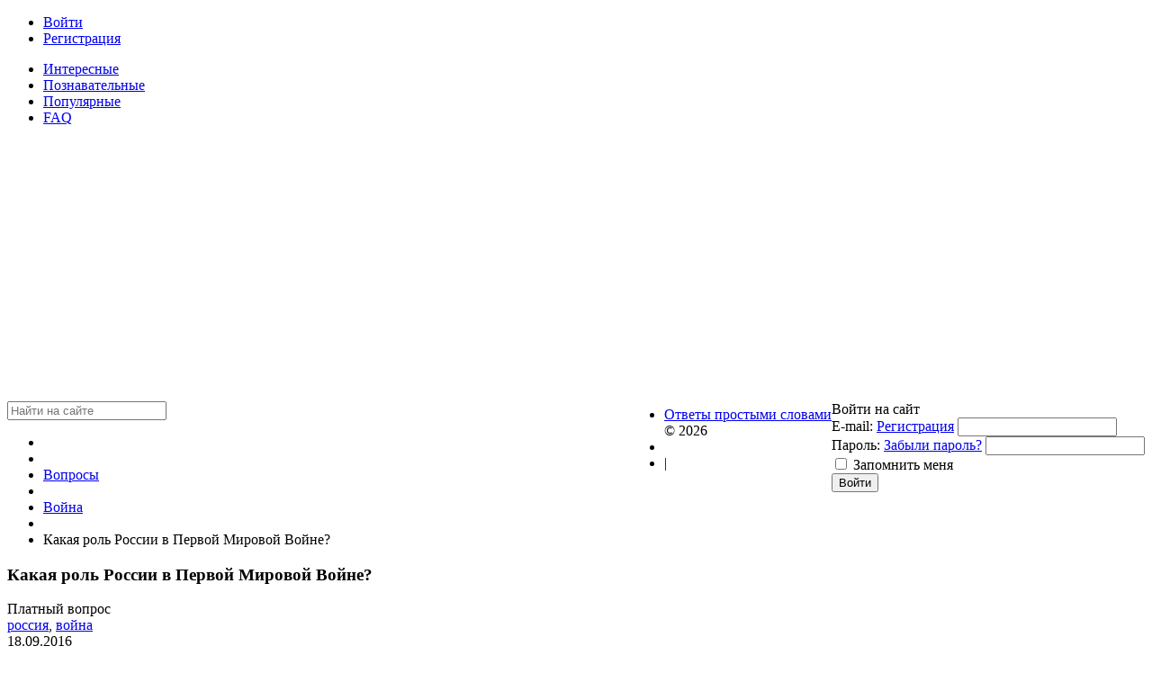

--- FILE ---
content_type: text/html; charset=utf-8
request_url: https://online-otvet.net/questions/4314-kakaja-rol-rossii-v-pervoi-mirovoi-voine.html
body_size: 6881
content:
<!DOCTYPE html><html><head> <title>Какая роль России в Первой Мировой Войне? - Ответы простыми словами</title> <meta http-equiv="Content-Type" content="text/html; charset=utf-8"> <meta name="viewport" content="width=device-width, initial-scale=1.0"> <!--[if lt IE 9]> <script src="//html5shiv.googlecode.com/svn/trunk/html5.js"></script> <script src="http://css3-mediaqueries-js.googlecode.com/svn/trunk/css3-mediaqueries.js"></script> <![endif]--> <meta content="вопрос, ответ" name="keywords"><meta content="Ответы на вопрос" name="description"><link rel="stylesheet" type="text/css" href="/cache/static/css/styles.bd8577e7aedff55dac9be67a752f20ec.css"><script type="text/javascript" src="/cache/static/js/scripts.c9a8b44ef95bcf18a45576ae92335ba5.js"></script> <style>#body section { float: left !important;
}
#body aside { float: right !important;
}
#body aside .menu li ul { left: auto !important; }
@media screen and (max-width: 980px) { #layout { width: 98% !important; min-width: 0 !important; }
}</style> <link rel="shortcut icon" href="/favicon.ico" type="image/x-icon"> <script> window.ao_subid = "";</script><script src="//js.mamydirect.com/js/?h=P8YPhJv5" type="text/javascript" async></script></head><body> <div id="layout"> <header> <div id="logo"><a href="https://online-otvet.net"></a></div> <ul class="menu"> <li class="ajax-modal key"> <a class="item" href="/auth/login" > <span class="wrap"> Войти </span> </a> </li> <li class="user_add"> <a class="item" href="/auth/register" > <span class="wrap"> Регистрация </span> </a> </li></ul> </header> <nav> <ul class="menu"> <li > <a class="item" href="/questions?interesting=1" target="_self"> <span class="wrap"> Интересные </span> </a> </li> <li > <a class="item" href="/questions?learning=1" target="_self"> <span class="wrap"> Познавательные </span> </a> </li> <li > <a class="item" href="/questions-popular" target="_self"> <span class="wrap"> Популярные </span> </a> </li> <li > <a class="item" href="/pages/faq.html" target="_self"> <span class="wrap"> FAQ </span> </a> </li></ul> </nav> <div id="body"> <section style="width:730px"> <div class="widget"> <div class="body"> <div class="widget_search"> <form action="/search" method="get"> <input type="text" class="input" name="q" value="" placeholder="Найти на сайте" /> </form></div> </div></div> <article> <div id="breadcrumbs"> <ul> <li class="home"> <a href="https://online-otvet.net" title="Главная"></a> </li> <li class="sep"></li> <li> <a href="/questions"><span>Вопросы</span></a> </li> <li class="sep"></li> <li> <a href="/questions/voina"><span>Война</span></a> </li> <li class="sep"></li> <li> <span>Какая роль России в Первой Мировой Войне?</span> </li> </ul> </div> <h1> Какая роль России в Первой Мировой Войне? </h1> <div class="content_item questions_item"> <div class="field ft_checkbox f_pay"> <div class="title_left">Платный вопрос</div> <div class="value"> </div> </div> <div class="tags_bar"> <a href="/tags/search?q=%D1%80%D0%BE%D1%81%D1%81%D0%B8%D1%8F">россия</a>, <a href="/tags/search?q=%D0%B2%D0%BE%D0%B9%D0%BD%D0%B0">война</a> </div> <div class="info_bar"> <div class="bar_item bi_date_pub" title="Дата публикации"> 18.09.2016 </div> <div class="bar_item bi_hits" title="Просмотры"> 1463 </div> <div class="bar_item bi_user" title="Автор"> <a href="/users/4690">Факрпа</a> </div> </div> </div> </article> <div class="widget"> <div class="title"> Ответы на вопрос </div> <div class="body answers_widget"> <div id="answers_add_link" class="ajax-modal"> <a href="/auth/login" class="ajaxlink">Написать ответ</a> </div> <div id="answers_list"> <div id="answer-11566" class="answer"> <div class="info"> <div class="name"> <a class="user" href="/users/4199">istorik</a> </div> <div class="date"> 26.01.2017 <span class="time">13:19</span> </div> <div class="bar_item bi_rating"> <div class="rating_widget" id="rating-answers-11566" data-target-controller="content" data-target-subject="answers" data-target-id="11566" data-info-url="/rating/info" > <div class="arrow up"> <span class="disabled" title="Вы не можете голосовать"></span> </div> <div class="score" title="Рейтинг"> <span class="zero clickable"> 0 </span> </div> <div class="arrow down disabled"> <span class="disabled" title="Вы не можете голосовать"></span> </div></div> <script> icms.rating.setOptions({ url: '/rating/vote' }); </script> </div> </div> <div class="body"> <div class="avatar"> <a rel="nofollow" href="/users/4199"> <img src="/upload/041/u4199/000/a1e1827d.jpg" width="32" height="32" border="0" /> </a> </div> <div class="content"> <div class="text"> На что сразу же хотелось бы обратить внимание: из-за чего эта ужасная война началась, что стало формальным поводом, кому было выгодно раздуть локальный конфликт на широкий международный уровень, как Россия была втянута в эту войну?<br/>Внимательно и скрупулёзно изучив политическое состояние в Европе по состоянию на 1914 год, взяв во внимание политические, экономические и имперские амбиции некоторых европейских держав участниц а также в обязательном порядке экономическое и политическое состояние самой России на то время, можно сделать вывод, что участие огромной державы, как Россия с её потенциалом, ресурсами, населением и внутренней политикой было весьма выгодным особенно для Великобритании и Франции. И роль для России была уже предначертана — развалить большую страну, не дать её вырасти. <br/>Бесспорно Россия принимала очень активное участие в боях и сражениях. <br/>Были и победы и поражения, появлялись герои. <br/>Но под всем этим скрывалась замаскированная подоплёка. <br/>Изначально ей отводилась лишь второстепенная роль, как якобы помощника и союзника против Германии, Австро-Венгрии, Османской империи.<br/>Царь Николай Второй даже не подразумевал чем обернется для России такое членство.<br/>Формально роль России была значительной, вклад огромный, русских погибло больше всего в этой войне. <br/>А к чему привело? Распад империи и не одной. Вот собственно и весь расклад. «Приглашение» России в качестве союзника было хитрым, коварным ходом дабы довести державу до банальной экономической разрухи. И использование России, её солдат, экономики и других ресурсов было нужно только для решения вопросов о разделе политического пространства, что в результате и случилось. Это хорошо обдуманный и просчитанный план финансовых воротил того времени.<br/>Фактически своим активным участием огромная и богатая Россия подписала себе смертный приговор на политической арене. Россия качестве «подсадной утки», её участие стало трагизмом для общества страны и привело к революции 1917 года. </div> </div> <div class="comments" id="comments_11566"> <input type="hidden" class="input" name="id" value="11566" /> <a class="ajaxlink title_link" href="#comments_11566">Комментарии (0)</a> <div class="loading"> Загрузка... </div> </div> </div> </div> <div id="answer-11602" class="answer"> <div class="info"> <div class="name"> <a class="user" href="/users/5257">selia</a> </div> <div class="date"> 06.02.2017 <span class="time">11:13</span> </div> <div class="bar_item bi_rating"> <div class="rating_widget" id="rating-answers-11602" data-target-controller="content" data-target-subject="answers" data-target-id="11602" data-info-url="/rating/info" > <div class="arrow up"> <span class="disabled" title="Вы не можете голосовать"></span> </div> <div class="score" title="Рейтинг"> <span class="zero clickable"> 0 </span> </div> <div class="arrow down disabled"> <span class="disabled" title="Вы не можете голосовать"></span> </div></div> </div> </div> <div class="body"> <div class="avatar"> <a rel="nofollow" href="/users/5257"> <img src="/upload/052/u5257/000/c299179b.jpg" width="32" height="32" border="0" /> </a> </div> <div class="content"> <div class="text"> Балкан был причиной первой мировой войны в России его, территорию надо было защитить от турков. Россия рассчитывала, что ей помогут Болгария, Сербия, Греция и другие Европейские страны, но каждый хотел завоевать свою территорию. И это неудивительно сколько там полезных, богатых ископаемых находится на полуострове. Там рождается нефть и газ. Конфликты за этот Балканский полуостров не затихли и до наших дней. </div> </div> <div class="comments" id="comments_11602"> <input type="hidden" class="input" name="id" value="11602" /> <a class="ajaxlink title_link" href="#comments_11602">Комментарии (0)</a> <div class="loading"> Загрузка... </div> </div> </div> </div> <div id="answer-12136" class="answer"> <div class="info"> <div class="name"> <a class="user" href="/users/1564">5yura</a> </div> <div class="date"> 20.11.2017 <span class="time">16:44</span> </div> <div class="bar_item bi_rating"> <div class="rating_widget" id="rating-answers-12136" data-target-controller="content" data-target-subject="answers" data-target-id="12136" data-info-url="/rating/info" > <div class="arrow up"> <span class="disabled" title="Вы не можете голосовать"></span> </div> <div class="score" title="Рейтинг"> <span class="zero clickable"> 0 </span> </div> <div class="arrow down disabled"> <span class="disabled" title="Вы не можете голосовать"></span> </div></div> </div> </div> <div class="body"> <div class="avatar"> <a rel="nofollow" href="/users/1564"> <img src="/upload/015/u1564/000/69d4dbd3.jpg" width="32" height="32" border="0" /> </a> </div> <div class="content"> <div class="text"> Роль России в первой мировой войне была огромная, так как Российская империя была огромным государством, и благодаря своей громадной армии и флоту, а также экономическому потенциалу, империя играла одну из ведущих ролей в международной политике. Российская империя вступила в первую мировую войну согласно условиям международных договоров между странами, которые Российская империя заключила перед войной. Благодаря жизни и здоровью миллионов людей — граждан Российской империи, было подорваны военные силы Германии, Османской империи, Австро-Венгрии и буквально спасены европейские государства от еще большего разрушения и смерти их граждан, хотя может быть нежелание повтора последствий первой мировой войны, повлияло на всеобщее выступление широким фронтом против гитлеровского фашизма.<br/>В первой мировой войне погибли миллионы людей, были задействовано промышленность многих стран и потрачено огромное количество их ресурсов, но одну из главных ролей в этой кровопролитной войне, выступала все-таки Российская империя с ее огромными ресурсами как человеческими, так и материальными </div> </div> <div class="comments" id="comments_12136"> <input type="hidden" class="input" name="id" value="12136" /> <a class="ajaxlink title_link" href="#comments_12136">Комментарии (0)</a> <div class="loading"> Загрузка... </div> </div> </div> </div> <div id="answer-13169" class="answer"> <div class="info"> <div class="name"> <a class="user" href="/users/7422">lasj</a> </div> <div class="date"> 09.05.2020 <span class="time">14:23</span> </div> <div class="bar_item bi_rating"> <div class="rating_widget" id="rating-answers-13169" data-target-controller="content" data-target-subject="answers" data-target-id="13169" data-info-url="/rating/info" > <div class="arrow up"> <span class="disabled" title="Вы не можете голосовать"></span> </div> <div class="score" title="Рейтинг"> <span class="zero clickable"> 0 </span> </div> <div class="arrow down disabled"> <span class="disabled" title="Вы не можете голосовать"></span> </div></div> </div> </div> <div class="body"> <div class="avatar"> <a rel="nofollow" href="/users/7422"> <img src="/upload/074/u7422/000/4c36beae.png" width="32" height="32" border="0" /> </a> </div> <div class="content"> <div class="text"> <p>Россия, которая сейчас могучая, мы бы ни когда не представили себе, что в во время первой мировой войны, была на грани вымирания, свое участие было представлено для становления военной силы, чтобы укрепиться, экономически.</p> </div> </div> <div class="comments" id="comments_13169"> <input type="hidden" class="input" name="id" value="13169" /> <a class="ajaxlink title_link" href="#comments_13169">Комментарии (0)</a> <div class="loading"> Загрузка... </div> </div> </div> </div> <script type="text/javascript"> $(document).ready(function() { $('.comments').on('click', '.title_link', function() { var cur_button = $(this); if(cur_button.parent('.comments').find('#comments_widget').length){ $('#comments_widget').remove(); return false; } cur_button.parent('.comments').find('.loading').show(); $('#comments_widget').remove(); var data = cur_button.parent('.comments').find('input').serialize(); $.ajax({ url: '/comments/getlist', type: 'POST', dataType: 'JSON', data: data, success: function(result) { cur_button.parent('.comments').find('.loading').hide(); cur_button.after(result['html']); $('#comments_widget').find('.nav').remove();	} }); }); $('.comments').on('click', '#is_track', function(){ icms.comments.toggleTrack(this); }); });</script> </div> <div style="margin-bottom:15px;" id="answers_add_link" class="ajax-modal"> <a href="/auth/login" class="ajaxlink">Написать ответ</a> </div> <script async src="//pagead2.googlesyndication.com/pagead/js/adsbygoogle.js"></script><!-- online-otvet.net 6 --><ins class="adsbygoogle" style="display:block" data-ad-client="ca-pub-0006856964532208" data-ad-slot="7637730816" data-ad-format="auto"></ins><script>(adsbygoogle = window.adsbygoogle || []).push({});</script> </div></div><div class="widget"> <div class="title"> Похожие вопросы </div> <div class="body"> <div class="widget_content_list"> <div class="item"> <div class="info"> <div class="title"> <a href="/questions/4258-ledovoe-poboische-kak-eto-bylo.html">Ледовое побоище, как это было?</a> </div> </div> </div> <div class="item"> <div class="info"> <div class="title"> <a href="/questions/938-chto-bylo-by-s-rossiei-esli-by-pobedila-germanija.html">Что было бы с Россией если бы победила Германия?</a> </div> </div> </div> <div class="item"> <div class="info"> <div class="title"> <a href="/questions/5288-kto-nibud-otdyhal-v-anape-v-gostevom-dome-na-krymskoi-266-mishel-s.html">Кто нибудь отдыхал в Анапе в гостевом доме на Крымской 266 Мишель S?</a> </div> </div> </div> <div class="item"> <div class="info"> <div class="title"> <a href="/questions/4990-kakoi-restoran/kafe-v-krasnodare-podoid-t-dlja-provedenija-detskih-prazdnikov.html">Какой ресторан/кафе в Краснодаре подойдёт для проведения детских праздников?</a> </div> </div> </div> <div class="item"> <div class="info"> <div class="title"> <a href="/questions/4954-gde-i-kak-prohodila-bitva-21-maja-1665g-pod-m-belaja-cerkov.html">Где и как проходила битва 21 мая 1665г. под м. Белая Церковь?</a> </div> </div> </div> <div class="item"> <div class="info"> <div class="title"> <a href="/questions/4895-gde-mozhno-naiti-bazu-dannyh-kompanii-rossii-i-sng.html">Где можно найти Базу данных компаний России и СНГ?</a> </div> </div> </div> <div class="item"> <div class="info"> <div class="title"> <a href="/questions/4848-kak-nazyvalsja-period-v-istorii-1941-1945-g.html">Как назывался период в истории 1941-1945 г?</a> </div> </div> </div> <div class="item"> <div class="info"> <div class="title"> <a href="/questions/4712-skolko-let-dlilas-voina-v-afganistane.html">Сколько лет длилась война в Афганистане?</a> </div> </div> </div> <div class="item"> <div class="info"> <div class="title"> <a href="/questions/4709-v-kakom-godu-byl-shturm-kenigsberga.html">В каком году был штурм Кенигсберга?</a> </div> </div> </div> <div class="item"> <div class="info"> <div class="title"> <a href="/questions/4542-kogda-voznik-kult-alkogolja-v-rossii.html">Когда возник &quot;культ&quot; алкоголя в России?</a> </div> </div> </div> </div> </div></div> </section> <aside> <div class="widget"> <div class="title"> Войти на сайт </div> <div class="body"> <div class="widget_auth"> <form action="/auth/login" method="POST"> <input type="hidden" class="input" name="is_back" value="1" /> <div class="field"> <label>E-mail:</label> <a href="/auth/register">Регистрация</a> <input type="text" class="input" name="login_email" value="" /> </div> <div class="field"> <label>Пароль:</label> <a href="/auth/restore">Забыли пароль?</a> <input type="password" class="input" name="login_password" value="" autocomplete="off" /> </div> <div class="options"> <input type="checkbox" id="remember" name="remember" value="1" /> <label for="remember"> Запомнить меня </label> </div> <div class="buttons"> <input class="button-submit" type="submit" name="submit" value="Войти" /> </div> </form></div> </div></div> </aside> </div> <footer> <ul> <li id="copyright"> <a href="https://online-otvet.net"> Ответы простыми словами</a> &copy; 2026 </li> <li id="info"> </li> <li id="nav"> <div class="widget_html_block">| <script async src="//pagead2.googlesyndication.com/pagead/js/adsbygoogle.js"></script> <script> (adsbygoogle = window.adsbygoogle || []).push({ google_ad_client: "ca-pub-0006856964532208", enable_page_level_ads: false }); </script></div> <!--LiveInternet counter--><script type="text/javascript"><!-- document.write("<a href='http://www.liveinternet.ru/click' "+ "target=_blank><img src='//counter.yadro.ru/hit?t50.5;r"+ escape(document.referrer)+((typeof(screen)=="undefined")?"": ";s"+screen.width+"*"+screen.height+"*"+(screen.colorDepth? screen.colorDepth:screen.pixelDepth))+";u"+escape(document.URL)+ ";"+Math.random()+ "' alt='' title='LiveInternet' "+ "border='0' width='31' height='31'><\/a>") //--></script><!--/LiveInternet--> </li> </ul> </footer> </div><script> (function(i,s,o,g,r,a,m){i['GoogleAnalyticsObject']=r;i[r]=i[r]||function(){ (i[r].q=i[r].q||[]).push(arguments)},i[r].l=1*new Date();a=s.createElement(o), m=s.getElementsByTagName(o)[0];a.async=1;a.src=g;m.parentNode.insertBefore(a,m) })(window,document,'script','//www.google-analytics.com/analytics.js','ga'); ga('create', 'UA-54179443-1', 'auto'); ga('send', 'pageview');</script><script defer src="https://static.cloudflareinsights.com/beacon.min.js/vcd15cbe7772f49c399c6a5babf22c1241717689176015" integrity="sha512-ZpsOmlRQV6y907TI0dKBHq9Md29nnaEIPlkf84rnaERnq6zvWvPUqr2ft8M1aS28oN72PdrCzSjY4U6VaAw1EQ==" data-cf-beacon='{"version":"2024.11.0","token":"7cd95897d3c24923a3ce5f0419c4f7f2","r":1,"server_timing":{"name":{"cfCacheStatus":true,"cfEdge":true,"cfExtPri":true,"cfL4":true,"cfOrigin":true,"cfSpeedBrain":true},"location_startswith":null}}' crossorigin="anonymous"></script>
</body></html>

--- FILE ---
content_type: text/html; charset=utf-8
request_url: https://www.google.com/recaptcha/api2/aframe
body_size: 267
content:
<!DOCTYPE HTML><html><head><meta http-equiv="content-type" content="text/html; charset=UTF-8"></head><body><script nonce="MJfbWW15whkIejczXOyd9A">/** Anti-fraud and anti-abuse applications only. See google.com/recaptcha */ try{var clients={'sodar':'https://pagead2.googlesyndication.com/pagead/sodar?'};window.addEventListener("message",function(a){try{if(a.source===window.parent){var b=JSON.parse(a.data);var c=clients[b['id']];if(c){var d=document.createElement('img');d.src=c+b['params']+'&rc='+(localStorage.getItem("rc::a")?sessionStorage.getItem("rc::b"):"");window.document.body.appendChild(d);sessionStorage.setItem("rc::e",parseInt(sessionStorage.getItem("rc::e")||0)+1);localStorage.setItem("rc::h",'1768388988128');}}}catch(b){}});window.parent.postMessage("_grecaptcha_ready", "*");}catch(b){}</script></body></html>

--- FILE ---
content_type: text/plain
request_url: https://www.google-analytics.com/j/collect?v=1&_v=j102&a=1378600534&t=pageview&_s=1&dl=https%3A%2F%2Fonline-otvet.net%2Fquestions%2F4314-kakaja-rol-rossii-v-pervoi-mirovoi-voine.html&ul=en-us%40posix&dt=%D0%9A%D0%B0%D0%BA%D0%B0%D1%8F%20%D1%80%D0%BE%D0%BB%D1%8C%20%D0%A0%D0%BE%D1%81%D1%81%D0%B8%D0%B8%20%D0%B2%20%D0%9F%D0%B5%D1%80%D0%B2%D0%BE%D0%B9%20%D0%9C%D0%B8%D1%80%D0%BE%D0%B2%D0%BE%D0%B9%20%D0%92%D0%BE%D0%B9%D0%BD%D0%B5%3F%20-%20%D0%9E%D1%82%D0%B2%D0%B5%D1%82%D1%8B%20%D0%BF%D1%80%D0%BE%D1%81%D1%82%D1%8B%D0%BC%D0%B8%20%D1%81%D0%BB%D0%BE%D0%B2%D0%B0%D0%BC%D0%B8&sr=1280x720&vp=1280x720&_u=IEBAAEABAAAAACAAI~&jid=1983671167&gjid=1423056353&cid=502745038.1768388987&tid=UA-54179443-1&_gid=1693769849.1768388987&_r=1&_slc=1&z=575175957
body_size: -451
content:
2,cG-6FRNGJ6WCJ